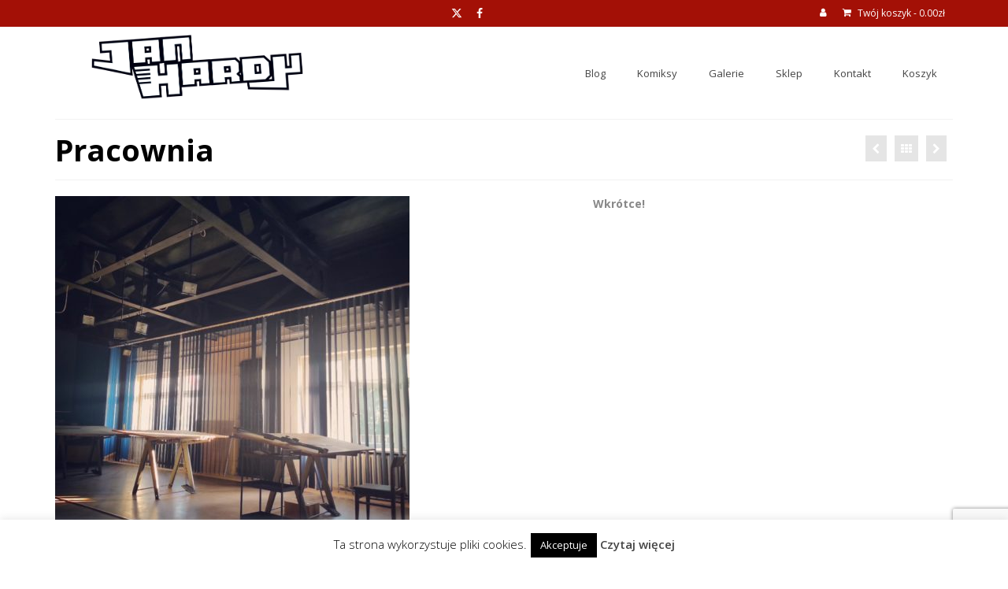

--- FILE ---
content_type: text/html; charset=utf-8
request_url: https://www.google.com/recaptcha/api2/anchor?ar=1&k=6LfkpigpAAAAAIzp0s5Y9qheivMTSwAKG_dpX_SJ&co=aHR0cHM6Ly9qYW5oYXJkeS5wbDo0NDM.&hl=en&v=PoyoqOPhxBO7pBk68S4YbpHZ&size=invisible&anchor-ms=20000&execute-ms=30000&cb=ixqsyeud067b
body_size: 48660
content:
<!DOCTYPE HTML><html dir="ltr" lang="en"><head><meta http-equiv="Content-Type" content="text/html; charset=UTF-8">
<meta http-equiv="X-UA-Compatible" content="IE=edge">
<title>reCAPTCHA</title>
<style type="text/css">
/* cyrillic-ext */
@font-face {
  font-family: 'Roboto';
  font-style: normal;
  font-weight: 400;
  font-stretch: 100%;
  src: url(//fonts.gstatic.com/s/roboto/v48/KFO7CnqEu92Fr1ME7kSn66aGLdTylUAMa3GUBHMdazTgWw.woff2) format('woff2');
  unicode-range: U+0460-052F, U+1C80-1C8A, U+20B4, U+2DE0-2DFF, U+A640-A69F, U+FE2E-FE2F;
}
/* cyrillic */
@font-face {
  font-family: 'Roboto';
  font-style: normal;
  font-weight: 400;
  font-stretch: 100%;
  src: url(//fonts.gstatic.com/s/roboto/v48/KFO7CnqEu92Fr1ME7kSn66aGLdTylUAMa3iUBHMdazTgWw.woff2) format('woff2');
  unicode-range: U+0301, U+0400-045F, U+0490-0491, U+04B0-04B1, U+2116;
}
/* greek-ext */
@font-face {
  font-family: 'Roboto';
  font-style: normal;
  font-weight: 400;
  font-stretch: 100%;
  src: url(//fonts.gstatic.com/s/roboto/v48/KFO7CnqEu92Fr1ME7kSn66aGLdTylUAMa3CUBHMdazTgWw.woff2) format('woff2');
  unicode-range: U+1F00-1FFF;
}
/* greek */
@font-face {
  font-family: 'Roboto';
  font-style: normal;
  font-weight: 400;
  font-stretch: 100%;
  src: url(//fonts.gstatic.com/s/roboto/v48/KFO7CnqEu92Fr1ME7kSn66aGLdTylUAMa3-UBHMdazTgWw.woff2) format('woff2');
  unicode-range: U+0370-0377, U+037A-037F, U+0384-038A, U+038C, U+038E-03A1, U+03A3-03FF;
}
/* math */
@font-face {
  font-family: 'Roboto';
  font-style: normal;
  font-weight: 400;
  font-stretch: 100%;
  src: url(//fonts.gstatic.com/s/roboto/v48/KFO7CnqEu92Fr1ME7kSn66aGLdTylUAMawCUBHMdazTgWw.woff2) format('woff2');
  unicode-range: U+0302-0303, U+0305, U+0307-0308, U+0310, U+0312, U+0315, U+031A, U+0326-0327, U+032C, U+032F-0330, U+0332-0333, U+0338, U+033A, U+0346, U+034D, U+0391-03A1, U+03A3-03A9, U+03B1-03C9, U+03D1, U+03D5-03D6, U+03F0-03F1, U+03F4-03F5, U+2016-2017, U+2034-2038, U+203C, U+2040, U+2043, U+2047, U+2050, U+2057, U+205F, U+2070-2071, U+2074-208E, U+2090-209C, U+20D0-20DC, U+20E1, U+20E5-20EF, U+2100-2112, U+2114-2115, U+2117-2121, U+2123-214F, U+2190, U+2192, U+2194-21AE, U+21B0-21E5, U+21F1-21F2, U+21F4-2211, U+2213-2214, U+2216-22FF, U+2308-230B, U+2310, U+2319, U+231C-2321, U+2336-237A, U+237C, U+2395, U+239B-23B7, U+23D0, U+23DC-23E1, U+2474-2475, U+25AF, U+25B3, U+25B7, U+25BD, U+25C1, U+25CA, U+25CC, U+25FB, U+266D-266F, U+27C0-27FF, U+2900-2AFF, U+2B0E-2B11, U+2B30-2B4C, U+2BFE, U+3030, U+FF5B, U+FF5D, U+1D400-1D7FF, U+1EE00-1EEFF;
}
/* symbols */
@font-face {
  font-family: 'Roboto';
  font-style: normal;
  font-weight: 400;
  font-stretch: 100%;
  src: url(//fonts.gstatic.com/s/roboto/v48/KFO7CnqEu92Fr1ME7kSn66aGLdTylUAMaxKUBHMdazTgWw.woff2) format('woff2');
  unicode-range: U+0001-000C, U+000E-001F, U+007F-009F, U+20DD-20E0, U+20E2-20E4, U+2150-218F, U+2190, U+2192, U+2194-2199, U+21AF, U+21E6-21F0, U+21F3, U+2218-2219, U+2299, U+22C4-22C6, U+2300-243F, U+2440-244A, U+2460-24FF, U+25A0-27BF, U+2800-28FF, U+2921-2922, U+2981, U+29BF, U+29EB, U+2B00-2BFF, U+4DC0-4DFF, U+FFF9-FFFB, U+10140-1018E, U+10190-1019C, U+101A0, U+101D0-101FD, U+102E0-102FB, U+10E60-10E7E, U+1D2C0-1D2D3, U+1D2E0-1D37F, U+1F000-1F0FF, U+1F100-1F1AD, U+1F1E6-1F1FF, U+1F30D-1F30F, U+1F315, U+1F31C, U+1F31E, U+1F320-1F32C, U+1F336, U+1F378, U+1F37D, U+1F382, U+1F393-1F39F, U+1F3A7-1F3A8, U+1F3AC-1F3AF, U+1F3C2, U+1F3C4-1F3C6, U+1F3CA-1F3CE, U+1F3D4-1F3E0, U+1F3ED, U+1F3F1-1F3F3, U+1F3F5-1F3F7, U+1F408, U+1F415, U+1F41F, U+1F426, U+1F43F, U+1F441-1F442, U+1F444, U+1F446-1F449, U+1F44C-1F44E, U+1F453, U+1F46A, U+1F47D, U+1F4A3, U+1F4B0, U+1F4B3, U+1F4B9, U+1F4BB, U+1F4BF, U+1F4C8-1F4CB, U+1F4D6, U+1F4DA, U+1F4DF, U+1F4E3-1F4E6, U+1F4EA-1F4ED, U+1F4F7, U+1F4F9-1F4FB, U+1F4FD-1F4FE, U+1F503, U+1F507-1F50B, U+1F50D, U+1F512-1F513, U+1F53E-1F54A, U+1F54F-1F5FA, U+1F610, U+1F650-1F67F, U+1F687, U+1F68D, U+1F691, U+1F694, U+1F698, U+1F6AD, U+1F6B2, U+1F6B9-1F6BA, U+1F6BC, U+1F6C6-1F6CF, U+1F6D3-1F6D7, U+1F6E0-1F6EA, U+1F6F0-1F6F3, U+1F6F7-1F6FC, U+1F700-1F7FF, U+1F800-1F80B, U+1F810-1F847, U+1F850-1F859, U+1F860-1F887, U+1F890-1F8AD, U+1F8B0-1F8BB, U+1F8C0-1F8C1, U+1F900-1F90B, U+1F93B, U+1F946, U+1F984, U+1F996, U+1F9E9, U+1FA00-1FA6F, U+1FA70-1FA7C, U+1FA80-1FA89, U+1FA8F-1FAC6, U+1FACE-1FADC, U+1FADF-1FAE9, U+1FAF0-1FAF8, U+1FB00-1FBFF;
}
/* vietnamese */
@font-face {
  font-family: 'Roboto';
  font-style: normal;
  font-weight: 400;
  font-stretch: 100%;
  src: url(//fonts.gstatic.com/s/roboto/v48/KFO7CnqEu92Fr1ME7kSn66aGLdTylUAMa3OUBHMdazTgWw.woff2) format('woff2');
  unicode-range: U+0102-0103, U+0110-0111, U+0128-0129, U+0168-0169, U+01A0-01A1, U+01AF-01B0, U+0300-0301, U+0303-0304, U+0308-0309, U+0323, U+0329, U+1EA0-1EF9, U+20AB;
}
/* latin-ext */
@font-face {
  font-family: 'Roboto';
  font-style: normal;
  font-weight: 400;
  font-stretch: 100%;
  src: url(//fonts.gstatic.com/s/roboto/v48/KFO7CnqEu92Fr1ME7kSn66aGLdTylUAMa3KUBHMdazTgWw.woff2) format('woff2');
  unicode-range: U+0100-02BA, U+02BD-02C5, U+02C7-02CC, U+02CE-02D7, U+02DD-02FF, U+0304, U+0308, U+0329, U+1D00-1DBF, U+1E00-1E9F, U+1EF2-1EFF, U+2020, U+20A0-20AB, U+20AD-20C0, U+2113, U+2C60-2C7F, U+A720-A7FF;
}
/* latin */
@font-face {
  font-family: 'Roboto';
  font-style: normal;
  font-weight: 400;
  font-stretch: 100%;
  src: url(//fonts.gstatic.com/s/roboto/v48/KFO7CnqEu92Fr1ME7kSn66aGLdTylUAMa3yUBHMdazQ.woff2) format('woff2');
  unicode-range: U+0000-00FF, U+0131, U+0152-0153, U+02BB-02BC, U+02C6, U+02DA, U+02DC, U+0304, U+0308, U+0329, U+2000-206F, U+20AC, U+2122, U+2191, U+2193, U+2212, U+2215, U+FEFF, U+FFFD;
}
/* cyrillic-ext */
@font-face {
  font-family: 'Roboto';
  font-style: normal;
  font-weight: 500;
  font-stretch: 100%;
  src: url(//fonts.gstatic.com/s/roboto/v48/KFO7CnqEu92Fr1ME7kSn66aGLdTylUAMa3GUBHMdazTgWw.woff2) format('woff2');
  unicode-range: U+0460-052F, U+1C80-1C8A, U+20B4, U+2DE0-2DFF, U+A640-A69F, U+FE2E-FE2F;
}
/* cyrillic */
@font-face {
  font-family: 'Roboto';
  font-style: normal;
  font-weight: 500;
  font-stretch: 100%;
  src: url(//fonts.gstatic.com/s/roboto/v48/KFO7CnqEu92Fr1ME7kSn66aGLdTylUAMa3iUBHMdazTgWw.woff2) format('woff2');
  unicode-range: U+0301, U+0400-045F, U+0490-0491, U+04B0-04B1, U+2116;
}
/* greek-ext */
@font-face {
  font-family: 'Roboto';
  font-style: normal;
  font-weight: 500;
  font-stretch: 100%;
  src: url(//fonts.gstatic.com/s/roboto/v48/KFO7CnqEu92Fr1ME7kSn66aGLdTylUAMa3CUBHMdazTgWw.woff2) format('woff2');
  unicode-range: U+1F00-1FFF;
}
/* greek */
@font-face {
  font-family: 'Roboto';
  font-style: normal;
  font-weight: 500;
  font-stretch: 100%;
  src: url(//fonts.gstatic.com/s/roboto/v48/KFO7CnqEu92Fr1ME7kSn66aGLdTylUAMa3-UBHMdazTgWw.woff2) format('woff2');
  unicode-range: U+0370-0377, U+037A-037F, U+0384-038A, U+038C, U+038E-03A1, U+03A3-03FF;
}
/* math */
@font-face {
  font-family: 'Roboto';
  font-style: normal;
  font-weight: 500;
  font-stretch: 100%;
  src: url(//fonts.gstatic.com/s/roboto/v48/KFO7CnqEu92Fr1ME7kSn66aGLdTylUAMawCUBHMdazTgWw.woff2) format('woff2');
  unicode-range: U+0302-0303, U+0305, U+0307-0308, U+0310, U+0312, U+0315, U+031A, U+0326-0327, U+032C, U+032F-0330, U+0332-0333, U+0338, U+033A, U+0346, U+034D, U+0391-03A1, U+03A3-03A9, U+03B1-03C9, U+03D1, U+03D5-03D6, U+03F0-03F1, U+03F4-03F5, U+2016-2017, U+2034-2038, U+203C, U+2040, U+2043, U+2047, U+2050, U+2057, U+205F, U+2070-2071, U+2074-208E, U+2090-209C, U+20D0-20DC, U+20E1, U+20E5-20EF, U+2100-2112, U+2114-2115, U+2117-2121, U+2123-214F, U+2190, U+2192, U+2194-21AE, U+21B0-21E5, U+21F1-21F2, U+21F4-2211, U+2213-2214, U+2216-22FF, U+2308-230B, U+2310, U+2319, U+231C-2321, U+2336-237A, U+237C, U+2395, U+239B-23B7, U+23D0, U+23DC-23E1, U+2474-2475, U+25AF, U+25B3, U+25B7, U+25BD, U+25C1, U+25CA, U+25CC, U+25FB, U+266D-266F, U+27C0-27FF, U+2900-2AFF, U+2B0E-2B11, U+2B30-2B4C, U+2BFE, U+3030, U+FF5B, U+FF5D, U+1D400-1D7FF, U+1EE00-1EEFF;
}
/* symbols */
@font-face {
  font-family: 'Roboto';
  font-style: normal;
  font-weight: 500;
  font-stretch: 100%;
  src: url(//fonts.gstatic.com/s/roboto/v48/KFO7CnqEu92Fr1ME7kSn66aGLdTylUAMaxKUBHMdazTgWw.woff2) format('woff2');
  unicode-range: U+0001-000C, U+000E-001F, U+007F-009F, U+20DD-20E0, U+20E2-20E4, U+2150-218F, U+2190, U+2192, U+2194-2199, U+21AF, U+21E6-21F0, U+21F3, U+2218-2219, U+2299, U+22C4-22C6, U+2300-243F, U+2440-244A, U+2460-24FF, U+25A0-27BF, U+2800-28FF, U+2921-2922, U+2981, U+29BF, U+29EB, U+2B00-2BFF, U+4DC0-4DFF, U+FFF9-FFFB, U+10140-1018E, U+10190-1019C, U+101A0, U+101D0-101FD, U+102E0-102FB, U+10E60-10E7E, U+1D2C0-1D2D3, U+1D2E0-1D37F, U+1F000-1F0FF, U+1F100-1F1AD, U+1F1E6-1F1FF, U+1F30D-1F30F, U+1F315, U+1F31C, U+1F31E, U+1F320-1F32C, U+1F336, U+1F378, U+1F37D, U+1F382, U+1F393-1F39F, U+1F3A7-1F3A8, U+1F3AC-1F3AF, U+1F3C2, U+1F3C4-1F3C6, U+1F3CA-1F3CE, U+1F3D4-1F3E0, U+1F3ED, U+1F3F1-1F3F3, U+1F3F5-1F3F7, U+1F408, U+1F415, U+1F41F, U+1F426, U+1F43F, U+1F441-1F442, U+1F444, U+1F446-1F449, U+1F44C-1F44E, U+1F453, U+1F46A, U+1F47D, U+1F4A3, U+1F4B0, U+1F4B3, U+1F4B9, U+1F4BB, U+1F4BF, U+1F4C8-1F4CB, U+1F4D6, U+1F4DA, U+1F4DF, U+1F4E3-1F4E6, U+1F4EA-1F4ED, U+1F4F7, U+1F4F9-1F4FB, U+1F4FD-1F4FE, U+1F503, U+1F507-1F50B, U+1F50D, U+1F512-1F513, U+1F53E-1F54A, U+1F54F-1F5FA, U+1F610, U+1F650-1F67F, U+1F687, U+1F68D, U+1F691, U+1F694, U+1F698, U+1F6AD, U+1F6B2, U+1F6B9-1F6BA, U+1F6BC, U+1F6C6-1F6CF, U+1F6D3-1F6D7, U+1F6E0-1F6EA, U+1F6F0-1F6F3, U+1F6F7-1F6FC, U+1F700-1F7FF, U+1F800-1F80B, U+1F810-1F847, U+1F850-1F859, U+1F860-1F887, U+1F890-1F8AD, U+1F8B0-1F8BB, U+1F8C0-1F8C1, U+1F900-1F90B, U+1F93B, U+1F946, U+1F984, U+1F996, U+1F9E9, U+1FA00-1FA6F, U+1FA70-1FA7C, U+1FA80-1FA89, U+1FA8F-1FAC6, U+1FACE-1FADC, U+1FADF-1FAE9, U+1FAF0-1FAF8, U+1FB00-1FBFF;
}
/* vietnamese */
@font-face {
  font-family: 'Roboto';
  font-style: normal;
  font-weight: 500;
  font-stretch: 100%;
  src: url(//fonts.gstatic.com/s/roboto/v48/KFO7CnqEu92Fr1ME7kSn66aGLdTylUAMa3OUBHMdazTgWw.woff2) format('woff2');
  unicode-range: U+0102-0103, U+0110-0111, U+0128-0129, U+0168-0169, U+01A0-01A1, U+01AF-01B0, U+0300-0301, U+0303-0304, U+0308-0309, U+0323, U+0329, U+1EA0-1EF9, U+20AB;
}
/* latin-ext */
@font-face {
  font-family: 'Roboto';
  font-style: normal;
  font-weight: 500;
  font-stretch: 100%;
  src: url(//fonts.gstatic.com/s/roboto/v48/KFO7CnqEu92Fr1ME7kSn66aGLdTylUAMa3KUBHMdazTgWw.woff2) format('woff2');
  unicode-range: U+0100-02BA, U+02BD-02C5, U+02C7-02CC, U+02CE-02D7, U+02DD-02FF, U+0304, U+0308, U+0329, U+1D00-1DBF, U+1E00-1E9F, U+1EF2-1EFF, U+2020, U+20A0-20AB, U+20AD-20C0, U+2113, U+2C60-2C7F, U+A720-A7FF;
}
/* latin */
@font-face {
  font-family: 'Roboto';
  font-style: normal;
  font-weight: 500;
  font-stretch: 100%;
  src: url(//fonts.gstatic.com/s/roboto/v48/KFO7CnqEu92Fr1ME7kSn66aGLdTylUAMa3yUBHMdazQ.woff2) format('woff2');
  unicode-range: U+0000-00FF, U+0131, U+0152-0153, U+02BB-02BC, U+02C6, U+02DA, U+02DC, U+0304, U+0308, U+0329, U+2000-206F, U+20AC, U+2122, U+2191, U+2193, U+2212, U+2215, U+FEFF, U+FFFD;
}
/* cyrillic-ext */
@font-face {
  font-family: 'Roboto';
  font-style: normal;
  font-weight: 900;
  font-stretch: 100%;
  src: url(//fonts.gstatic.com/s/roboto/v48/KFO7CnqEu92Fr1ME7kSn66aGLdTylUAMa3GUBHMdazTgWw.woff2) format('woff2');
  unicode-range: U+0460-052F, U+1C80-1C8A, U+20B4, U+2DE0-2DFF, U+A640-A69F, U+FE2E-FE2F;
}
/* cyrillic */
@font-face {
  font-family: 'Roboto';
  font-style: normal;
  font-weight: 900;
  font-stretch: 100%;
  src: url(//fonts.gstatic.com/s/roboto/v48/KFO7CnqEu92Fr1ME7kSn66aGLdTylUAMa3iUBHMdazTgWw.woff2) format('woff2');
  unicode-range: U+0301, U+0400-045F, U+0490-0491, U+04B0-04B1, U+2116;
}
/* greek-ext */
@font-face {
  font-family: 'Roboto';
  font-style: normal;
  font-weight: 900;
  font-stretch: 100%;
  src: url(//fonts.gstatic.com/s/roboto/v48/KFO7CnqEu92Fr1ME7kSn66aGLdTylUAMa3CUBHMdazTgWw.woff2) format('woff2');
  unicode-range: U+1F00-1FFF;
}
/* greek */
@font-face {
  font-family: 'Roboto';
  font-style: normal;
  font-weight: 900;
  font-stretch: 100%;
  src: url(//fonts.gstatic.com/s/roboto/v48/KFO7CnqEu92Fr1ME7kSn66aGLdTylUAMa3-UBHMdazTgWw.woff2) format('woff2');
  unicode-range: U+0370-0377, U+037A-037F, U+0384-038A, U+038C, U+038E-03A1, U+03A3-03FF;
}
/* math */
@font-face {
  font-family: 'Roboto';
  font-style: normal;
  font-weight: 900;
  font-stretch: 100%;
  src: url(//fonts.gstatic.com/s/roboto/v48/KFO7CnqEu92Fr1ME7kSn66aGLdTylUAMawCUBHMdazTgWw.woff2) format('woff2');
  unicode-range: U+0302-0303, U+0305, U+0307-0308, U+0310, U+0312, U+0315, U+031A, U+0326-0327, U+032C, U+032F-0330, U+0332-0333, U+0338, U+033A, U+0346, U+034D, U+0391-03A1, U+03A3-03A9, U+03B1-03C9, U+03D1, U+03D5-03D6, U+03F0-03F1, U+03F4-03F5, U+2016-2017, U+2034-2038, U+203C, U+2040, U+2043, U+2047, U+2050, U+2057, U+205F, U+2070-2071, U+2074-208E, U+2090-209C, U+20D0-20DC, U+20E1, U+20E5-20EF, U+2100-2112, U+2114-2115, U+2117-2121, U+2123-214F, U+2190, U+2192, U+2194-21AE, U+21B0-21E5, U+21F1-21F2, U+21F4-2211, U+2213-2214, U+2216-22FF, U+2308-230B, U+2310, U+2319, U+231C-2321, U+2336-237A, U+237C, U+2395, U+239B-23B7, U+23D0, U+23DC-23E1, U+2474-2475, U+25AF, U+25B3, U+25B7, U+25BD, U+25C1, U+25CA, U+25CC, U+25FB, U+266D-266F, U+27C0-27FF, U+2900-2AFF, U+2B0E-2B11, U+2B30-2B4C, U+2BFE, U+3030, U+FF5B, U+FF5D, U+1D400-1D7FF, U+1EE00-1EEFF;
}
/* symbols */
@font-face {
  font-family: 'Roboto';
  font-style: normal;
  font-weight: 900;
  font-stretch: 100%;
  src: url(//fonts.gstatic.com/s/roboto/v48/KFO7CnqEu92Fr1ME7kSn66aGLdTylUAMaxKUBHMdazTgWw.woff2) format('woff2');
  unicode-range: U+0001-000C, U+000E-001F, U+007F-009F, U+20DD-20E0, U+20E2-20E4, U+2150-218F, U+2190, U+2192, U+2194-2199, U+21AF, U+21E6-21F0, U+21F3, U+2218-2219, U+2299, U+22C4-22C6, U+2300-243F, U+2440-244A, U+2460-24FF, U+25A0-27BF, U+2800-28FF, U+2921-2922, U+2981, U+29BF, U+29EB, U+2B00-2BFF, U+4DC0-4DFF, U+FFF9-FFFB, U+10140-1018E, U+10190-1019C, U+101A0, U+101D0-101FD, U+102E0-102FB, U+10E60-10E7E, U+1D2C0-1D2D3, U+1D2E0-1D37F, U+1F000-1F0FF, U+1F100-1F1AD, U+1F1E6-1F1FF, U+1F30D-1F30F, U+1F315, U+1F31C, U+1F31E, U+1F320-1F32C, U+1F336, U+1F378, U+1F37D, U+1F382, U+1F393-1F39F, U+1F3A7-1F3A8, U+1F3AC-1F3AF, U+1F3C2, U+1F3C4-1F3C6, U+1F3CA-1F3CE, U+1F3D4-1F3E0, U+1F3ED, U+1F3F1-1F3F3, U+1F3F5-1F3F7, U+1F408, U+1F415, U+1F41F, U+1F426, U+1F43F, U+1F441-1F442, U+1F444, U+1F446-1F449, U+1F44C-1F44E, U+1F453, U+1F46A, U+1F47D, U+1F4A3, U+1F4B0, U+1F4B3, U+1F4B9, U+1F4BB, U+1F4BF, U+1F4C8-1F4CB, U+1F4D6, U+1F4DA, U+1F4DF, U+1F4E3-1F4E6, U+1F4EA-1F4ED, U+1F4F7, U+1F4F9-1F4FB, U+1F4FD-1F4FE, U+1F503, U+1F507-1F50B, U+1F50D, U+1F512-1F513, U+1F53E-1F54A, U+1F54F-1F5FA, U+1F610, U+1F650-1F67F, U+1F687, U+1F68D, U+1F691, U+1F694, U+1F698, U+1F6AD, U+1F6B2, U+1F6B9-1F6BA, U+1F6BC, U+1F6C6-1F6CF, U+1F6D3-1F6D7, U+1F6E0-1F6EA, U+1F6F0-1F6F3, U+1F6F7-1F6FC, U+1F700-1F7FF, U+1F800-1F80B, U+1F810-1F847, U+1F850-1F859, U+1F860-1F887, U+1F890-1F8AD, U+1F8B0-1F8BB, U+1F8C0-1F8C1, U+1F900-1F90B, U+1F93B, U+1F946, U+1F984, U+1F996, U+1F9E9, U+1FA00-1FA6F, U+1FA70-1FA7C, U+1FA80-1FA89, U+1FA8F-1FAC6, U+1FACE-1FADC, U+1FADF-1FAE9, U+1FAF0-1FAF8, U+1FB00-1FBFF;
}
/* vietnamese */
@font-face {
  font-family: 'Roboto';
  font-style: normal;
  font-weight: 900;
  font-stretch: 100%;
  src: url(//fonts.gstatic.com/s/roboto/v48/KFO7CnqEu92Fr1ME7kSn66aGLdTylUAMa3OUBHMdazTgWw.woff2) format('woff2');
  unicode-range: U+0102-0103, U+0110-0111, U+0128-0129, U+0168-0169, U+01A0-01A1, U+01AF-01B0, U+0300-0301, U+0303-0304, U+0308-0309, U+0323, U+0329, U+1EA0-1EF9, U+20AB;
}
/* latin-ext */
@font-face {
  font-family: 'Roboto';
  font-style: normal;
  font-weight: 900;
  font-stretch: 100%;
  src: url(//fonts.gstatic.com/s/roboto/v48/KFO7CnqEu92Fr1ME7kSn66aGLdTylUAMa3KUBHMdazTgWw.woff2) format('woff2');
  unicode-range: U+0100-02BA, U+02BD-02C5, U+02C7-02CC, U+02CE-02D7, U+02DD-02FF, U+0304, U+0308, U+0329, U+1D00-1DBF, U+1E00-1E9F, U+1EF2-1EFF, U+2020, U+20A0-20AB, U+20AD-20C0, U+2113, U+2C60-2C7F, U+A720-A7FF;
}
/* latin */
@font-face {
  font-family: 'Roboto';
  font-style: normal;
  font-weight: 900;
  font-stretch: 100%;
  src: url(//fonts.gstatic.com/s/roboto/v48/KFO7CnqEu92Fr1ME7kSn66aGLdTylUAMa3yUBHMdazQ.woff2) format('woff2');
  unicode-range: U+0000-00FF, U+0131, U+0152-0153, U+02BB-02BC, U+02C6, U+02DA, U+02DC, U+0304, U+0308, U+0329, U+2000-206F, U+20AC, U+2122, U+2191, U+2193, U+2212, U+2215, U+FEFF, U+FFFD;
}

</style>
<link rel="stylesheet" type="text/css" href="https://www.gstatic.com/recaptcha/releases/PoyoqOPhxBO7pBk68S4YbpHZ/styles__ltr.css">
<script nonce="LsFoOoBypzan1O_WtiWd2g" type="text/javascript">window['__recaptcha_api'] = 'https://www.google.com/recaptcha/api2/';</script>
<script type="text/javascript" src="https://www.gstatic.com/recaptcha/releases/PoyoqOPhxBO7pBk68S4YbpHZ/recaptcha__en.js" nonce="LsFoOoBypzan1O_WtiWd2g">
      
    </script></head>
<body><div id="rc-anchor-alert" class="rc-anchor-alert"></div>
<input type="hidden" id="recaptcha-token" value="[base64]">
<script type="text/javascript" nonce="LsFoOoBypzan1O_WtiWd2g">
      recaptcha.anchor.Main.init("[\x22ainput\x22,[\x22bgdata\x22,\x22\x22,\[base64]/[base64]/[base64]/[base64]/[base64]/[base64]/KGcoTywyNTMsTy5PKSxVRyhPLEMpKTpnKE8sMjUzLEMpLE8pKSxsKSksTykpfSxieT1mdW5jdGlvbihDLE8sdSxsKXtmb3IobD0odT1SKEMpLDApO08+MDtPLS0pbD1sPDw4fFooQyk7ZyhDLHUsbCl9LFVHPWZ1bmN0aW9uKEMsTyl7Qy5pLmxlbmd0aD4xMDQ/[base64]/[base64]/[base64]/[base64]/[base64]/[base64]/[base64]\\u003d\x22,\[base64]\x22,\x22wooAbMKdYcKzMTDDkUbDmsKvOsOga8O6asKQUnFEw6o2wosQw4hFcsO8w53CqU3DlcO5w4PCn8KPw7DCi8KMw5LCjMOgw7/[base64]/DgMKGw4XDnMKgwpfCli/CnBrClUl/MFjDtSvClDHCmMOlIcKRbVIvEGHChMOYC3PDtsOuw5nDqMOlDRkPwqfDhS7DvcK8w75vw6AqBsK2KsKkYMKNLzfDkk/ClsOqNGJhw7d5woF0woXDqmwTfkcJJ8Orw6FJdDHCjcK4SsKmF8K2w5Bfw6PDvgfCmknCsA/DgMKFBMKsGXpVCCxKRcKfCMOwL8OHJ2Q8w6XCtn/DrcOGQsKFwrTCu8OzwrpaWsK8wo3CjjbCtMKBwofCixV7wq5kw6jCrsK0w4rCim3DmSU4wrvCg8KQw4IMwqfDoS0ewrbCv2xJMsOvLMOnw7Buw6lmw7LCosOKEDpMw6xfw5DCs37DkG3Dq1HDk18Ew5lyZsKmQW/DvCACdUUaWcKEwqHCmA5lw77DoMO7w5zDgmFHNWY0w7zDon7DtUUvORRfTsK7wpYEesOOw7TDhAsAHMOQwrvCjcKyc8OfO8OJwphKT8OGHRg7SMOyw7XCvcKLwrFrw6Y7X37ChQzDv8KAw5fDvcOhIyJRYWomKVXDjXLCti/[base64]/[base64]/[base64]/Clj8awqsowqpjw4DDkyVsc8Kjw4HDgsOeam4ha8Khw5sgw5bCrWo6w6PDiMK/woXClcOxwo/Ck8KDIMKTw7NuwrAbwo9mw63CvjQcw6bCsgTCtF/DnVFkL8OTwqV1w6g7XsOpwqTDgMK3aSvCrA0mWgPCssKDKMKKwr3DkDfCl1M/V8KGw7dDw55aLBplw6LDisKae8ORZMKHwrRBwoHDkUnDtMKMDRrDgCrChMOQw6BxFhrDhk9pw7kWw7cOaVvDrMOjw4FtAlzChMK9bBvDnAY8w6PChhrCh1HDuRkIwobDoAnDhDdzKEBXw5vCng/CrsKJMy9kcsKPJXPCoMOHw4nDqTfDh8KGQGldw4ZNwplJfQTCownDvcOvw6k5w4bDjg3DuChUwrvDkSl7C3oQwqI3w5DDiMOgw600w7cbe8OOUl8aBSpvbXvCl8KDw6U3wq5/[base64]/DtcOawpDChsOKwrU+csKpYyzCuWLDm8OfwqtAFcKNMmTCkgXDvMOXw77DsMKLdSnCqcKkMRvCjFsleMOiwoHDjcKBw7AOEXR5QWXCk8Kow6cSXcO7NHPDpsKJf2rCl8Obw4d3YMKJFcKEbcKgC8K1wpJtwqXCliI5wolvw7vDuxZswp/CnE81wp/[base64]/DusOWfMOsK8OwwqtJw5sWchvDjcKHwqDCpS4LInHCs8OlY8Kcw7lVwqnCgkBeFMOHPMK3UXTCgEsKI2DDoFvDl8O8wp8GRsKYcsKYw6tLMsKpJ8Onw4HCs0TCj8Ouw5k0Y8OwezAwJsOYw5bCt8O+wonCuF5Rw4c/wpPChH4tNisgw5rCnT/DuGwTcGQLNBIjw7/[base64]/S8O7bF/[base64]/DviDCsm1OV8OYfcKVwrTCusKSwrDCmsKlV17DqMO+YmvDiAZHf3hFw7RQw445wrTCnMO7wqvDosKtwqEPaArDn38Ow7HCkMK1TilIwpcGwqFZw4bDj8OWw6HDssO0eBVKwrwpwqpDf1DCrMKgw7ALwr1nwrBrNR/DrMKUHyoiET7CuMKBMMOpwq7DjMOQLsK7w48CFcKhwrg3wrrCrMK2ZnxBwqA0w6l2wqc2w6rDtsKEccOiwqNgPyTCjGMZw6wSd1kqwpQow5PDhsOMwpTDrcK+w44nwp9HEnHDqsKmw5fDribCuMOQb8Ocw63DisO0UcK5FcK3D3XDjsOse0rDn8OyFMOXYD/Ci8ObacOaw7NpdMKrw4LCg3Fewpw8YBUcwrPDr2HDo8OqwrLDnMKqFiRxw7bDvMOAwo3CrlXCqyp8wp9vVMOHRsOTwpbDlcKiwoXCjH3CmMOLacKYDcKRwr/[base64]/DmCMqMMO/[base64]/CqSxKwqrDphYCw4LDmRcDCcK9bcKdDMKgwo9Lw4/DtsO+IljDtkrCjh7Csx/Du2TDkjvCngXCncO2GMKUPcOHQsKmWgXDiEEfw63Cl0QUEHszFiTDtmXCmT/CrsKgSU5nwptywrNbw4bDosOBJE4Ww6rClcKBwrzDjcKOwqjDkMO+ZF3Cnj9MEsK8wr3Dl289wp5fQ2vCiT1rw7zCt8OMSxfCvMOnScO+w5nDqzEdL8KCwpnCjTtYGcOWw5YJw4Jyw7HCgC/Dpyd2KsOVw7xkw4Q4w7QsTMOGfxLDuMKZw7QfHcKrScKqC2rDssK8AQw/w6wdw5DCocOUegzCiMOxb8OASsKDacObesKxNMOBwrjDkyFXwpJaV8OQKsKXwrx0w7tpV8OeasKgR8OxDsOEw4MPPi/ClFvDqMOvwoXDm8O3b8KFwqHDrcOJw5x0NcKdCsOLw7Jkwpguw5d+wo5YwojCqMOZwofDjmNSGMKqKcKDw71KwqvCpsKDw7ojdhtlw6PDoHxTAinCjGMfA8KGw7gPwqzCuAlTwo/CvzbDisO4wofCvMOsw4PCjcKdwrJmesK2GT/CoMOmC8KXWMOfw6FYw6vCg0Aswq3Ckmx0w4fDoktQRjPDl0/[base64]/w5/DkiHColbChQ7CnQLDp3zDqcO8w75hw5Jbw6ttQDjCj8OGwpvDlcKqw77CuH/DosKbw7VvHjFwwrY5w4EBbwvCgsO+w5Uxw648FDDDqcKpR8KyaVAFwqlMO2fCgMKFwqPDgsOfW3nCvR3Cu8OUUMKYJcOrw6LDn8KSH2wcwrrCgMK7L8KYWBPDrnvCssOVw6hSeEvCnl/DssKsw4fDm0wYbsORwp9Yw6Y2w49TZQISExEEw5nDkRkTC8ORwq5Zw5llwrvCucOAw7XCm3UtwrBbwoYxQWJwwoNYwoVFw7/DsA5Mw5nCusOHwqZ2S8OrAsO1woAvw4bCij7DjsO+w4TDiMKbwoggZ8O/w4YDd8OwwrLCmsKowrtHcMKTw7dtwoXCnyrCp8KTwpARB8OiVVlhwpXCrsKcAcK1QgZsWsOAw6REc8KcK8KWwq0oGT4wTcO0EsOTwrJmDcKzccOFw6xuw7fDtTjDkcO1w7LCoXDDsMOvJWXCgsK7DcKmMMKkw5DCkF9iAsKPwrbDo8OZC8Oiwqkkw6fCtyt/w4A/QsOhwozCtMOLUcKDW2XCmz0zdyZYXBTCgV7Co8Kxe1oxwpLDuFV3wrTCv8Kgw5nCusKiOm/CpS/DjTPDgXNsFMORMgwPwr3Cl8OgI8OGAycgV8Knw58+wp3DgMOeasO1Kn/DpAPDvMKNK8OyXsOAw5gzwqPCkg0MGcKgw7Quw5oww5cCwoFww5IywqzDpcKsWXXCkkx/[base64]/Cr2PDiMOWwqsHwqRwBw7DlAnDj8KXw7Y4w4HCmcKGwqjClMKFEiMZwpPDhRBJCm3DpcKRL8O+IMKJwpxUYMKUBsKKw6UkbU07MCZ7wqbDjn/CoWYgD8O+Tk3ClMKGYGDDtMKnK8OIw7V6JG/DlA1UVGXDnnJAw5txwr/Di14Iw4Y0EsKoFH4pBcOFw6wHwrRecjlTGsOfw6czTMKrdMOSWcKpTAvCgMOPw5chw7zDjsOXw4DDg8O+cH3DvMKZCsKjKMKJKyDCh3jCtsK/[base64]/Dkw/Cn0PCtnAQwpFmwqJhw7TCiCzDtDjCpMO0en/CsXTDqsKWHMKDPg1LLGTDmVkhwo7CmMKUw4DCi8O6wqbDlGTCmXDDny3DhxvDi8OTUcKQw4kAwohLTz1dwrDCgEBrw4YkWQREw7oyDcKLCFfCkkhKwrIyScKxNMKPwp8cw6LDuMOXecOuDMOdDWIHw5DDi8KNXwZtdcKlwoIzwo7DiijDk1/DscOCwo4KWiQNe38awoZFw4clw6lTw6VjA2YSE0HCqys3woxIwrNNw5PDiMO7w6rCowLCncKSLmDDmCjDk8K/wr5GwrBPcXjCh8OmAjxfEkR8NmPCmX52wrTDvMO/I8Oyb8KWeS4Uw4MHwq/[base64]/DsVN+XMORUi3CkMO/w5UEw6LDncOgFMKwZBfDuyDCgGZDw4TCicK5w4BVaF8gbMKeFA3DpsKhwpbDuEY0XMKTd3/[base64]/DkkTClEd5OsOGwppNacK5N2XCp0IuwprCusKWw5jCgcOew6rCkyTCjTzCqsOAwot0w7/CqMOPSTkWYsKEwp3CllzDq2XCjx7CnsOrDEkfRx8MGBUawqUkw65uwozDmsKfwohzw5zDuE7CrVrDtxAYHMKsNDh2BcKSPMKewovDpMK6Vk5Aw5vDnMKWw4N7wrjDusK8YmXDvcK1PyzDqlwSwpEgb8K0S2hHw7MewpkYwprCqz/CiSVQw7rDu8Kqw60VXsKCwojChcKTwprDogTCnmNpDgzCn8OJOyIcwpwGwpp+w6jCugJjAsOKTj4mOkXCmMKvw63DgVF9w4wkE3V/CCZfw4sOOTM5w69Nw7gPJzluwq/DuMKyw5/Dm8OFwrVPS8O1wr3Ct8OEbBnDv0nDm8ONOMOSXMOhw63DksKqegRaYHfCtlI8MMK7ccKQR3E/akc7wphSwonCosKSbWUxPMK9wozDrsOZNMOYwr/DhcOJMFrDkmFcw4QPOXxHw6pQw5zDisKND8KyUgQlScKVwpEGRwZMfUzDi8Ofw4IQwp/Ckx3DnRhFa2FIw5t2woDDi8Kjwp4rwpTDrDHCiMOKdcOjw7TDhcKvWBnDsQrDu8OhwrwyMFwyw6obwopfw7fCqn7Dvw8oecOQbhBpwqjChirCncOnMcKHVsO5B8Ojwo/CicKSw6VREjNTw7DDrcOpw7LDksKkw60NU8KeTMKCw4x5wp7CgXHClMK1w7rCqnnDhmh/[base64]/[base64]/w43Du8OqwrYnSsKyK8OPOMKCDVArEMOcw47CjlcqY8OBTH4vXzjCrm/DtcK2S3Jtw7nDu2F6wr1WBS3DuDk3wrzDizvCm2UWX0Ztw5LCt3BwR8O4wpINwpPDnw8uw4/CpghfRMONQ8KRO8OsKMKZbVrCtw0cw5/DgmrCnyNVHcKPwos4wrLDocO3e8ORBGDDl8OXbMOifsKZw6DDjsKNBA05UcOkw5bCm1DClngQwr4WV8Kawq3Cl8O1Oy4mcMOFw4rDm18xWsKEw4rCqQDDtsOJw7Zde2NZwp/DlmrCvsOjw5shwqzDncKawpDDtmp3U0vChsK6BsKFwp7CrMKPwoMcw5DCt8O0Hy3DgcKxWkHChcK1XjTCqB/CrcOgeRDCnwHDn8Kow6VbIMO1bsKSKsKALzHDkMO3EMOLNMOlScK5wpjDl8KJBg5Xw6/DjsODF2TCg8OqOcKICMObwrdmwoVONcKuw6bDs8OIQsOmBWnCtEDCusKpwpsFwpgYw7lxw4DCkHzDs3LCnxfCjjXDiMKIeMO/wp/ChsOQwrrDosKGw7jDvEwEF8K+JyvDswJow5vCvH9Rw7hhOAjCthTCn0TCpMONZ8OiMsOERcOyUzF1O1kzwplGC8Kmw43CpFkIw70ew6LDosKQaMK1w5tTw63Dv0zCgxo7JQHDk2nCoDIZw5VMw65KbETCmsK4w7TCocKRw4Uhw6bDvcO0w4J7w65cSsO/NsKhOsKtdcOQw5XCqsOXw4nDp8KuIGYbJDdiwpbDvMKxB3bDlU9pI8KhIsO1w5bCo8KPEMOzUsKswoTDncO+wpjDjcOpBCBNw4hMwrc7GMOVA8KmSMOPw4hKGsKzA1XChG7DhMOmwpMaSHjChh/[base64]/wrQbZMKUCB/CqMK0w7EQwqfDnUtZw6LCsmsjw4vDrw8Yw5kYw5l/[base64]/CiT9lKMKRcSfDkcOSZ8O+w5QDw64vNULDp8KGAz3CiGBTwrc/TcOswr/DkCLCi8Kmwr9Vw7rDkQE1woQXw4jDtwrDmVvDpsK3w6nCpCLDpMKww53CocOFwpsEw6/DsFNAWlFVwqd1UcKYTsKBKMOxwpJzfz/ChULCqFHDv8Kzd0nCsMKZw7vCoj8Xwr7ClMOECXbCgmBtHsKVSCXCgXg8NXxhB8OZO30FTGrDmWnDphDDucKWw5/DtMO0RMOFKDHDhcOzfkR0LcKCw5pZPAHCpiFhUcK3w5PClcK/OcOGwo3DtFzDjMOrw743wofDjALDtsOdw5ppwo4JwrnDpcK9Q8KNw4lewpTDkkzDjT1uw5bDgS3ClSnCpMO9KsOoRMOfLUxBwp1nwqomw4nDsiJnRS0kwrpBKcKvZEoAwqDCp0o0AQ/CnsOFQcOQwp9mw5jChsOhdcOyw4LDmcOPexPDu8KTYcO2w5fDrW1AwrU/[base64]/CujUoIMKvwobCk8O7wqpLfDbCiMKCacOUJSPDoCjDnWnCt8K8I2nDpTrDsBDDisKAwqzDjFsvCCkne3xYScKTXsOtw6nCiF3Ch3gTw4LDijxoL3DDpyjDqsOBwrbCtmAyfMOBwohSw4Mpw7/[base64]/Co2rClAfCk8OXwrXDt3XCtljCmMKswqrDv8K1D8ObwoVpM0E2U3PCpl/Coix3w5LDocOAfT0/DsO2wrPCp1/CmDBiworDiUZRVMOAKHnCgh3CkMKzCcO2ODfDj8ODXMKbMsKFw4TCtwUVAF/[base64]/Du8K5wqFkZGdkw63DuEDDun5hw4PDsl/DiR5bwpfDmg/[base64]/Cj8OrasOPH23CvmXDjcKrRcKfwp/DpDMbfzkPw7jDqMONfFDDm8KOwqZGZ8OEw7g9wr7CqAvCu8OhZwBuGCY8YMKMTGIuw7/Cpg/Dk1vCgkPCkcK0w7nDpndzUxRAwq/Drkx9wqYnw5sUEMKiGFvDrcKxA8Kbw69UacOcwr7Cq8KAYRLClsKvwqZXwqTCg8O7dyAtB8KcwpjDvMO5wpYBMRNJOTIpwo/CnsKywqzDpMK6CcO6J8OHw4fCm8ORfjRZwqJjwqVlXQsIw73CjB7DgTd2XcKiw7NiMgkhwoLCksOCAyXDjzYSJBpVRsKDYcKNwrzCkcOCw4IlJMOTwoLDt8OCwowSJxouXcOow6ZuXsOyXxrCt0HDjn0VUcOWw5rDmXg1Rks/wo/DtWkPwr7DhFgvRiIYCsO1RCQfw4HCtWLCgMKPfcKnw7vCuVRCw7xieWhzSyzCo8OBw49zwpjDtMOvYn1waMKHSQDCmm/DtsKpfkBKSXLCgMKyLiF2eyAMw7wAw5nDjDvDlMO4MMO+f2nDusOENRnDpsKHHQIWw5nCpUTDgcOCw5XDm8Oywow0wqjDksOxYznDs33DvFsKwqoawp/CojdiwpzCjDPChRRrw4zDknskMcOLw4vCpyrDhGNjwrg4w7TCv8KXw5gaK1ZaGsKaXMKKE8OUwoR4w63DisK+w4QGJh4YHcK/NAoFHnIuwrnDhW/CnAFnVSgQwpXCiRVZw53CtSpIw4bCgnrDv8KrB8OjWHYww7/Ch8Oiw67DpsOfw47DmMOawqLCh8KJwqHDomvDojQrw4liwovCk2LDqcK8A2EoSzR1w7oMDH1iwo8oEcOrPEFJWyrDncOBw6PDv8K4wqJmw65nwp11Z2LDrnjCrMKcUQ9vw4B1YMOEaMKswr08SMKHw5ozw7ZwGho6w78rwow+fMOzcmvCvx3DkRB/w5HClMODwpXDnMO6w4fDgg/CnVzDtcK7VsKdw7nCkMKtJ8Kew6fDigNdwrZKE8Kxw7xTwqhxw5DDt8K1MMKww6Fhwpg8Gy3DtsObw4XCjCYLw43ChMK7AMKLwoNiw4PDskrDn8KSw6rCrMOCJzDDmgbDrcOpw5cfwqjDusKBwpFAw4AuA3/DvGfCpFnCvsKKIcKvw7wxDz3DgMO8wolhCC7DiMKJw4XDngXCnMOCw7vDkcOTakFyWMKJLAnCtMOBwqIQMMKpw7NEwrMfw5jCicOCH3HCvcKeSzEURMOAwrVWYVJjEl3ClgPDoV8iwrNZwo5eHh8wKsO1wr57F3HCog/DrGIjw45WASnClMOtfBDDpcKnWWfCsMK3wr15DVwNTB05MxzCr8Oqw4bClmjCsMKTZsOQwqccwrs2UcO3wqZDwpLDnMKoTMK0w4hnwq9MRcK3ZsK3w7RuJ8OHFcOxwpkIwrsXDXJ7elY3bMKvwoPDinLDulcWNE/DlcKrwpXDjsOLwpDDk8KfLiIFw4QxHcOtA0fDh8OCw4pPw4DCoMOtJcOnwrTCgFY0wrrCr8OTw4dmAxN2wqrDusKPfUJNXG7DtMOuwrXDiwxBLcOswqrDgcOKwqXCi8KoGi7DjkzDnsO3E8O0w6lCcBEldgLDukd/w6/Dlk99bsOPwpDCgsOMdgoRwrAIwrvDvgLDgEoHw5UxesODIjN/[base64]/w7g5TsKzPRLDmcO1GMK6wrnDjsOOwrxlWGLCmXHCrjQxwq8ww7/Ci8KRO0PDuMOwHEXDgcO6csKoQAPDjSxNw6phwpTCij8oGMO2MUMvwocjT8KDwojDl3rCkVjDlxbChcOKwpzDqMKfQ8OdXEAdw7xpeUxFEsO8e3bCu8K2C8Opw6xCBR/DvxQJYQ/DtcKiw6kcSsK/GxF/wrIxwoEWw7NYw6DCiCvCosKUCE4OMsO+J8KqX8KcPHtVwonDt3slw6ATRxLCksOPwqsbVWM1w7sHwpzCqsKOK8KIDgUrfFvCu8KqRcKrSsKfKUQ4G0zDi8KeT8Ozw7nDsSzDlSF6d2/DqBETelAhw7DCjjLCkAfDvFDCqcOswojDpsOlFsOhJcOjwrRpEXFIIcKew47CicOpfcOhLQ9iCsObwqhBw4zCqD9IwpzDmMKzw6cQwogjw4DCmgLCn1vDg23DsMK5EMKgCQwKwpLCgEvCqRB3Uh7CrH/CmMOiwo/CtsOWYGRlwonDpsKEdlHCvsOlw7dJw7dEYsO2CcOveMKbw48AG8Ojw6F3w4TDskJdFjlLDsO6w41bMcOUXWIiNkYcfMK1Y8OTwrcewrkIwr1UdcOSKMKVM8O8cxzCgzFcwpVOw7/CscKDQhdIdMO+wp82M37DmXHCvz3DsjBZcDXCvDspaMK8NcKOYlbCm8KgwoDCkl/DtMO/w7tqKBVfwoQpwqDCr3ASw5/Dm0FUIRTDqcKZAgFIw755woUgw63Cv10gw7PDnMKmeDwDJ1MEw4Umw4rDnQI8FMOtQip0w7vCl8OtAMOwOkfDmMOdXcK/[base64]/w4nDrMObwqATG8Ktw75gworCh8KqEcKywqdqwpcJRDdCAjsVwqHCpsKtXsKBw4tRw6fDpMKmMsO1w7jCqz/CoRnDsTgqwq8Xf8OawrHDscOSw47DmCDCqj4HAcO0dRsZwpTDpsO1b8Kfw59Rw6I0woTDsSfDi8OnLcOqUXBIwqBsw4UpbSxAwohBwqXChwluwo5rQsO0w4DDi8OUwr5DX8OMdwlnwqEjdsOAw63Dtl/DvUUlblplwpR4wpfDmcKgwpLDssKpw5zCjMKUZsOvw6HDpkQ7YcK3C8KVwpFKw6TDmsOPRGbDo8OVJijCl8K4TsKqO31vw43Cg13DrHXDoMOkw77DnMOjLV5FPsKxwrw/bRFhwonCsmYza8OFwpzCuMK8HhbDsBxwGgTChALCocKUwpLCgFjCkcKSw6nCrnfCnTzDtXE+QcO1D3w+GlvDoRpZbVYOwqnCn8OQDHl2XzjCrcOKwq8IBgowWBvCuMO9w5nDq8Klw7TCvgzDosOjw6zCuXRUwqDDscOqwp3CqMKkdDnDpsOHw5x/w5pgwpLDlsOVw7dNw4VKNBl2HMOFGg/[base64]/DrcOLdMKlIlnDomLDlMKne8KAEMODw4/DrABxw67CssK0EjA1w5/DvAfDt2hVwrETwq3DvzIuPgDDuADCnQM8KX/DkizClX7CnhLDsBMgGAB5D0XDsg8dNEE7w74WYMOGVHVdQVjDqlBjwqJ2TsO/ccOhc11cUsOqwoTChGFodcK3UsO0b8ORw5ciw6NQw67Cr3sFwoBUwozDowPCh8OhCjrCgQMcwp7CtMOdw5JHw4J4w6h/H8KkwpEZw7fDiGLDpm86ZEF9wp/[base64]/[base64]/[base64]/wrfCqsOkesKkFSnCkhp5wpnDpsOqwoHDu8KDNB/CnV8owrDCqcODw6d3IjjCnSsiw5F4wqHDugdvIsOUZhnDrsKLwqBMaEtWYMKdwowlwoDClcOZwpM3wp3Do24SwrdfOsO1B8KvwrtfwrXCgcKGwr/DjzROfVDDg343IMOVw43DiE0YBMOMOsKzwqXCjUVZJgrDk8KhWnnDnCZjAcOTw5LDjsKdaknDnmPChsKAPMOzHEXDtsOkbMOBwrbDvUdTw6/Cq8KZb8KgXcOhwpjCkhJAWxvDmynCuTNWwrglw5fClcO3AsKDbcOBwph0GUZNwoPCksK0w5DCuMOtwoA0EiUbJcOXc8KxwrtpU1BNw7BawqDDvsOAw7Btwq7Dkgc9wrfCjVRIw7nDqcOUL0DDvcOIwoxlw5/Dtx/CtFrDssOGw5ZJwq3DlR7DlMOxw5FUWsOOSWrDhMK+w7d/DMK+E8KnwplMw44nCcOAwo9JwoEkEzbCjDcXw6NbXz7Ciz8sPyDCogbChQwrwrQAw4XDs31CfsOVC8KiXTfCvMOrwrbCrVFjwpTCjsOvX8OTAcKQJWsQwrrCpMK5M8K2wrQWwoEQw6LCrQfCrV9/cWYuF8OEw5cILcOlw5HCjsKiw48yVG1jwqHDvkHCpsKfQH1KK0vCnBLDox8tX0wrwqHDtVMDTsK2AsOsPAPCqMKPw63DvTvDnsO8IHDDlMK8woNsw546QQUPUA/Di8KoJcKYRzpgS8O6wrh5wq7DvnHDigI/w43Co8OvEMKST3PDqStsw6d3wp7DpsKReGrCuiZSKsOCwrTDn8KGRcOWw6zDu3XDqTJISsKsN3x7UcK+LsKYwoApwowlwpHCmsO6w57Cmnpvwp/Dh1g7F8Otwp8/ScKAPl0hasKRw5zDlcOIw5vCpHDCsMKLwoDDtXjDgl3CqjHCisK0BGXDpjLCtynDlAB9wp1Zwo8swpTCkjwFwojCj3ldw5fCphbCgW/CugDDpsK+w5www6rDjsKBETTCgi/DmRNMViLDlsKBwrbCucO1GsKCw6wawoPDhzsxw7LCmmBBSMOTw4LCmsKKIcKUwroSwonDkcOGSsKAwqDCpADCmcOROWNBCRJ0w4PCqkfCrcKwwrBVw5zCi8K9wp7CvsK4w5MbJyEkwokLwrxyDhsEXMKPAQ3DhklcVMOfwpUmw6tRw5rCnAbCr8KkA1/DmcKLwrlmw6t3NsO1wqXCj3dWC8KewoZCbF/CgBV1w6fDkz3Dk8KJKcKXEcKIN8KYw6sawq3DpMO1OsOywoLCrsOvdlozwoQIwrPDgsOVW8Ocw7g7wpfCgcOTwqIMXwLCosKsJsKvEsOWZD5Fw6tdKGgzwqfChMK9wpxjG8KWDsOPd8Kjwr7DtynDiyBawoHDrMOcw4nCrCPDhDQrw7MEfj/Cpw18a8ODw7Z2wrjDu8KUQFUEPMOOVsOnwoTDn8Ojw4/CkcKyARjDssO3HcKXw6zDuDLCtsKPABdNwqMjw6/DvMK6w6tyC8KuNgrDk8KBw6/DtFDDjsKRKsKSwoBOdEZ3Nl0rajAEwrPDvMKzAnFSwqPCljgmwrxGcMKDw77DmMKowpbCumscXABSfG50SzZOw6fDgjszI8KWw5Ibw7TDjC9Sb8KMB8K1VcK7wr/CrsOYBD1wf1rDvE0AKMOKX37ChxAGwrfDp8OAScK5w7vCsjbCm8Oqw7Vmwqs8e8OXw4bCjsO1w4hSwo3CoMK9wqLCgDnDpRvCnVfCrcKvwo7DiSnCgcOWwr/[base64]/Dj3nCiAPDr8Otwo4BTcOlP3xmw4N9EsOQwoBkFsK9w7Yaw6/CvmHCpsO/[base64]/CisKodcKowpDDnsO2wpLDnjsOHsKkwrvCjjlqPcOsw518C1rCsxo+Th41w5HDtMKtwo3Cm2TCrjQHAMKkWV40wobDqR5Pw7XDo0/CrnQzwojCkAVLXSXDunk2wqTDi2XCtMKkwq0Ka8K5woFpJCPDgBzDrV5iLsKuw78hXMORIDATdhp4EAjCoEdoHMOOOcOZwq4pKEUAwrM4w5HCvVNeUsO+UMKqeRHDnC9Ad8Opw5bClMOrHsO/[base64]/wrpyfVLCkMODw51gFw/CoBxCwrfDicKbI8O4wolFCsKuwrHDnMOXw7jDkxzCi8KFw6B9dR/ChsKzVcKBGcKAeggZAEARXm/CncOCw7DCgBvCt8KPwpNpSMOowrxFEcKtCsOFNcOeP1LDvy/CtsKyDmXDocKtHmgmV8KjMxlLTcOtACDDv8Ksw6k7w7vCs8KYwqEawrMkwqjDhHXDkmbCtMKCOcKtDk/Cm8KcExjCucKKLMO7w4QUw5FCaUA1w6QCOSbCp8KewovDpxlpwoReYMKwGsOMO8K4wqwILnxXw7vDkcKmX8K7wq/Co8OTXlAUYMOTw5zDl8KTwqzCv8K+HhvCgcOHw6jChXXDlxHCkQVGWQfDrsOuwpJaM8Kzw7oFEcOBYsOcwrIyTm3CtD3Cq1rDhUrDucOcIy/DuxgJw5vDtyvCm8O1O3FPw7TCjMO6w64FwrJ0BlJ5bj9TdsKfwqVqw7cKwrDDl3Jkwqohw7lmwq4/wqbCpsKGNcOrNXVqBsKiw5x/AMOFw6fDv8Khw4dQBMOPw6oiLlQFWcOkbB7CscK4wq1uwodBw5zDocOwD8KOdnvDisOtwq8qBcOiWntEGMKRdzwOORZOeMKfSn/CnhfCjzZ0DlbCgGkrwrRmwo8uw4/[base64]/ClXItdcKXw7HDrMOaPhnDj2JFw5fCisONwqxaNFLDtsKbSsKTEcO3wqx9BynCtMKqTUTDpMKuIFJBQsORw5DChBTDicKWw7nChjvCoDUawpPDtsKJQsOKw5LCgsO9w4TCkV7CkClBFcKBNWvCgUjDr0E/[base64]/w77CucOIC8Knw4/CjMO9w7k8dhcyJ8OUTMK8DQ4IwoEfDcOrworDgB8sDBDCmMK/wqhGN8K/IXnDgMK8KWxfwp9kw4DDv2rCiWZPBg/CisKuN8KCw4EGbQJPFRsFRMKrw6ZlK8OYPcKMZD9Fw7vDi8KuwoA9MEnCmADCp8KNFjFsQMKyJCrCgHrCg3h1TB0sw7PCp8Kvwr/[base64]/[base64]/Ct3zCul/DnsO+DMKpwppDHyfCrUbCocOUwofCs8OVw4LCs37CgsOnwq/DrsO1wonCm8OoGcKJVGk5HGDCrcKCw4bCrj4VAzpkNMO6JzIfwrnDtjzDusOgw5vDr8O7wqPCvS7DmThTw73CjwXClE07w5fDj8KdW8OOwoXDnMOFw48NwoNWw7rCvXwKw4d0w5hXQ8KvwrLCtcOcMcO0wr7DnBXCs8KFwrPCg8O1VlTCsMOlw6lew4d+w50Mw7Q/w57DlnnCmcKow4LDoMOzw7rCgsOSw45UwqfDkQPDu3AdwrPDtCHChMOOCwpcSQHCrwDDuCk/[base64]/CvsKkw54Ww4xlUMOuw6HDkWEXwp/[base64]/wrHDhjTDp8KpRUjCgk0gFsOVcsO9wqPCoQMdYMKrC8ObwqNPTMO2UR4xRTHCigcQwqnDosKlw7F5woUCMgBvGWLDhk7Du8Kiw5MmRDZ4wo/DoQ/[base64]/[base64]/DsSXDkzl2PVUGd8K3wrzDrcKnbHzDtMKxJ8OGFsOjwqnDlhg0aRdfwpXDg8Oiwo5HwrbDpk/CqwDDpV4DwrfCqm/DgSnCvEYcw4M1H2oPwqrDgmjCgcOtw53DpSbCk8OnU8O1HMKEwpAgezBcw6F/wpdhaTjCqirClFnCimzCqTLCgsOoM8Oaw5Fyw4/CjkDDisKPwoJywpDDu8O3LmVUKMOiLsKMwrcIwqgNw74FK1fDryHDkMOqfBvCo8OYRWBLwr9PZcKrw4gLw5B/Zmggw5zDhT7Cpj3DocO1M8OfR0DDlzEmfMK8w6fDisOHwq/ChBJoGV3DvzHDlsK7w5rDgmHDsCbCoMKfG2XDgEDCjnvDhwPCkx3DqsOcw6oARcK/[base64]/w7s2Y8K5w6nDuMOMw4vCgsKbUcOEwrp6w7EJwpDCtMK0wrDDjcOKwp7CjMKJw4jCh3tnUkHCn8OOG8KePHY0wqk4wpnDh8Kkw7zDlm/ChMK7wqfChAMIElNTEVLCpm/DrcO1w4QmwqQHCsOXwqnCgcOEwoEMw7xew5w0wrR4w6ZIG8O5IMKHXMONF8Kyw68uDsOmCsOKwq/DqRTCkcOxL1vCqcOiw7dLwplsfUtSTwvCm3oJwq3CiMOXZ3Mxwo3CuQPDg38IVMKOAEoqQmYWLcKlJnpCAcKCDMKHVF3CnMO2aGDDjcK+wpRQc2rCvcK6wq7DvkHDtj7CpHZJw5zCh8KkNsOPeMKicXPDh8OQZsOpwoLCnRfCvyJFwr3CqMKVw4TClU/CnSnDhcKaO8KdAVBoNMKRw6/Dg8KQw4Bqw6PDocOyJ8OUw7FuwpkuXjvDrcKJw4g/[base64]/[base64]/LEfCkjdVwpLCrMOxwo/[base64]/Cgw9Nw5fCjghqwrYkQBk4dEnCq8KKw5DDq8KWw7MuWA3CsDpNwos0U8K7Q8KcwrrCqCYzKhLDhGjDm2c3w5huw6vDmDQlaUdAaMOWw7JEwpMkwpIKwqfCoTLCm1bCtsKMwqbCqyEpe8K7wqnDvS97YsK0w4jDgMKtw5XDnT/CmBdZVMOGUcKpIcKrw6/DkcKYUBh2wr7CrsO+e2crMMKfPTLCqGYQwoJGdHlTW8OfQFLDlXjCucOSKsO9dwTCpAUxdcKQcMKMw57CngF0Y8Oqwq3Cq8K4w5vDoz99wrgvbMOzw5AJXWHDkzsOH2BNwp0Kw44LOsOSNBwFdsKoYBfDl049OcOTw4NzwqXCqsOtTMOXwrPDnsKsw6wZORPCrcK5wp/CpGLCjH0IwpAOw5hiw6LDhWfCqsOlBcKEw6IZD8KOasKiwotbGMObwrIfw7DDj8KXwrbCtHPDvR5mLcKlw70QfkzDjcOKV8KpBcKfCDc9MwzCvcOecWElXMOnFcO9w6p2al/Dp3gRVh9zwoIAw5s9WsKyQsOJw7TCszLCiEIrAHzDuiDDgMK9GsO3Ry0dw5YJbCfCuWhRwpphw4HDicOrLQjCnV/DtMKgRsKUTMOQw4kfYsO7LMKEZkvDlAlaH8O/w4zCoA42wpbDjsO6cMOrDcKKJywAwoxMwr5qwpYrfR0NWhPCjRDCqsOCNAEjwojCicO0wqbCtAB0w70nwqzDrT/Dk3gswqXCu8OPLsOKOMOvw7hWCcOzwr0wwqTCsMKOXB4FWcOyLsKaw6vDhX0Aw7kYwpjCljbDo39uDcKpw4B7wq8UBFLDpsO7DWbDmFsPVcKLHyPDv1rCribDkg9yZ8KKKMOxwqjCpcK+w6bCvcOyYMKDwrLDj3nDkDrDkHBqw6U5w4ljwosrJMKKw4/Cj8OAAMKuwoDCiy/Dk8O2c8OFwpHDvsOow53ChsKDw7d2wpUMw716WDbCuj3DlDAlesKTXsKkScKhw7vDvC55w6xxTgvCgzg/w484ICfDnMKLwq7DisKCwojDlQMewrrCu8OcW8KSw51mw7kUC8KWw75KF8KlwqrDtlzCr8K0w5DCuQ4yJsOLwoZXHT3DkMKMFE3DhMOKPFBxbT/DiFLCs0xgw5EtTMKqXcOrw6jCkcKKIUXDqcOEwo3DtcK/w5lpw7cBbMKWwqTCkcKdw4fChEzCksKrHi96YmLDmsOTwpwjDDkXwqHDoUtuTMK9w6wRH8KHTFHCuQjCunnDgG0dFjrDocOsw6NEG8OaOgjCjcKETlt0wpjDmMK8wo/DjTzDp05awpwKccOsZ8O8dyJKwrHCogDDhsO+DWPDsnVgwqXDpMKQwo0IP8K/fGTCkMKSZXLCsGVMcsOgKMKxwqfDtcK7TMK5HsOKIXpZw7jCusKvwprDu8KiLTrDvMOaw5RvK8K7w77DtcOow7BNFyPCoMK/ICgHbiXDnMOhw5DCqMKUYmQzUMOpIcOUw5kvwosGYlnDpcOrwrcmwpjCj2vDllnDssKDbsKIbwEdGMOcwo1Rwq/CgzbDhcOVI8OWVUrDpMKaUsKCwogeDTg0HGRTG8OoYybDrcKVTcO3wr3CqcOIJsKHw4s/wojDncKMw6Enwo4ybMOeAhdWw6hpU8OxwrVlwrgzw67DqcKOwrnClBTChsKEasKAFFFDck5RQ8OLF8ONw6dIwpLDhMKLwr7Cs8Kvw5fCgVBhXA03FShISRhtw4LDk8KiD8OZCg/CuWHDkMOkwrLDsBPDnMKywo5uPxvDgAlZwrZaPsOSw74EwqlFbE7DkMO5HMO2w6RnfSlbw6rCgMOHXyDCsMO9w5nDoQ3DpMK2KGEVwr9qwpwBSsOowolVbQDCmEVmw7cyGMOxZ2vDoDbCiGrDlFBpAcK1aMKscsOoFMOjasOewpISJnRVCj/CpcOQUDXDucKYwofDvxfCsMO/w6F7YT7Dr2vCi2B9wos/TMKKXsOUwppkThJFT8OJw6VtIcKyUCDDgiXCuz4WCy0UPcK8wqtUJMK2wqdnwrZow6fChgp2w4R3ZQXDqcOBUcONRibDhxBHJErDrHDCqMOtCMOfDDgMFUzDu8O+w5LCsSHChh0QwqrCuwHClcKdw7DDkMKJPcO0w73DhcK9ZB0yA8KTw53DnG5wwrHDgH/DscKzCHzDtF4WVDwGw7/CvwjClsOmw5rDh0VNwqQPw65awrARY1jDoSnDg8Krw4DDtcK0W8KqXn59YCrDpsK2HgrDqXQMwobCnipCw4o/Flp/bSRjwqTCqMKsGBQAwrHCrmJiw7o3wpjDisOzfjDClcKSwoXCjGLDsRxEw5PCisOMV8KFwrnCtsKJw7ViwrsNC8OHJcOdDcOTw5nDgsOww6PDpRXCozTDjsKobMOhw63DtcKgVMK+woodbATDhhvClWN7wp3CmDchwrbDusOld8O3ccOIay/DhW/DjcOrEMKMwpxUw6jCgsK9wrPDhg4cC8OKNHzCgFnCvl3CiEDDoWsrwodHAcK/w7TDiMKqwoJmUFXCpFdNHWDDp8OYI8K0XD1/w78pZ8K5fsONw4zDjcOVIhbDnsKEw5PDsShnwo7CocOAFMO0U8OAPB/Cq8OqMcKDew9Hw4MtwrDDkcOZDcOCNMOtwrrCozjCv0BZw53DjADCqDtOw4jDuz00w5kJVn9HwqUZw7lJXUnDpSrDpcKTw5bCsTjDqcOgbcK2MERnT8KuFcO/[base64]/CujbDtsK/B3fCjkRvWsOuw6cpw4XDk2jCiMOTOGjCphzDo8OaB8OqYcKAwqvCrXYYwrQ2wosWK8KQwrRWw63DnVXDl8OoM3TCm1ouPMO+T2PCmRtjA1tdGMKrwqnCm8K6w65EHwPCucKRQzkWw54UFVbDr3jCkcKLG8OmUsOffsKXw5/CrifDp3zCrsKIw4Jnw5hlOsK7wr7CmTnDnkXDtU7CvWzDmSbChWzDtggDZX3DiggEYRRyPcKNfC7Dh8O1wpfDo8KQwrhmw4Y+w57Cs1fCik15cMKvGlExaCPCtsOmIzHDicO7worDmhV3PXfCv8KXwqARXsOYwq0Pwp9xeMKzNEs+LMOzwqhtSW0/wqhpScKwwq1xwqUmFsOQbUnDj8Ofw7lCw77DlMKQU8OswqFITcOQE1fDoSHCrEXChwdWw40LeTB/[base64]/[base64]/BcO3elVdwrBawrTDt8KnGcKyIcOrwp1FQ8KUwq8cwpjCp8O6wr8Jw4IPwrnCnkcjbXDDkcOqIMOrwrPDgMKibsKhI8OOck3Dv8K0wq/[base64]/[base64]/DnsOJw77CgR53w7pFwrzDjMOJwo/CocOCPBcGwq8JCUFjwpTDnxA4w4EJwr7CgsKAwpBVYEcIbsK9w7Y/wrlLUi9IJcKGw7xNPAoiXE3Cs3/DjgIdw5/ChV/Dh8OOJn5PYcK0wr7DgADCtRwvGivDkMOgwrkMwqROO8KGwobDjcKpwojCuMONwozDvsO+K8O9wqrDhn7CjMKYw6A5esKWeHFow7zDicKuw6/Cg1/DpWNAwqbDo00QwqVCw6TCssK9aTXClcKYw6xuwpfDmG0hR0nCtjbDhMO3w63CtsK7DcKtw6ltGMKew6/Cj8OpZzTDiFLCqEh1w4jDhTbCvsO8IWhrenLDi8OxG8K6ZD7DgSjCusOHw4AuwovDqVDDnWBQwrLCvUXCs2vDosOvY8OMwr7Ch3lLA3/DizQ9LcOFPcO5fx11CzzDnxA/NVjDkAl7w5otwoXCpcOzNMODwrjDmsKAwpzCmkEtNcO3TDTCoQgRwoXCtcKediAOZsK0w6UNw6oiV3LDkMKrDMKBQUHDvB/DusKXwoRPGXZ6W3FTwoRFwr4rw4TDpsKOw4LCjQDCtgFRecKxw4c/GB/CvMOuwqhTKStgwpsPfMKlSQjCsTcxw5/DqT7Cmmc9WlINGyXDnAcxw43Dl8OpOE5tOMKCwpRVR8K5w4jDmE85MTEdUMOVNsKpwpnDmMOKwosNwqrDrwjDv8OJwo8Iw7tLw4FbaH/Ds0wMw4fCo2/DmcOWTsK0wp1lw4vCpcKfVsO9Y8K7wrFlekvCtCpwIcKEQ8OpHMOjwpQ+JCnCs8K6UMKVw7vDo8ODwrELHwp5w6HCmcKYBMOBwqs3e3rDjh7CpcO9UcOsLk0hw4vDnsO5w4AQS8OZwpxoE8Ozw6wQe8O5w6IaX8ObVg\\u003d\\u003d\x22],null,[\x22conf\x22,null,\x226LfkpigpAAAAAIzp0s5Y9qheivMTSwAKG_dpX_SJ\x22,0,null,null,null,1,[16,21,125,63,73,95,87,41,43,42,83,102,105,109,121],[1017145,391],0,null,null,null,null,0,null,0,null,700,1,null,0,\[base64]/76lBhnEnQkZnOKMAhnM8xEZ\x22,0,0,null,null,1,null,0,0,null,null,null,0],\x22https://janhardy.pl:443\x22,null,[3,1,1],null,null,null,1,3600,[\x22https://www.google.com/intl/en/policies/privacy/\x22,\x22https://www.google.com/intl/en/policies/terms/\x22],\x225RItvI7WnzN//EakIVy5f2MvnLjc/mhndIk4InorDtY\\u003d\x22,1,0,null,1,1769309505490,0,0,[138,148,28,118],null,[70],\x22RC-V-T-c6ns9hE0Xg\x22,null,null,null,null,null,\x220dAFcWeA6NbGNb5TGhYjzlN6E7lgrUUEx1We6bEKzem3F8uyQ4eDy4KUHlZ-M72O8PSIvZbeACaiA7OiS1sQgmvrOyBsxmnujVRw\x22,1769392305551]");
    </script></body></html>